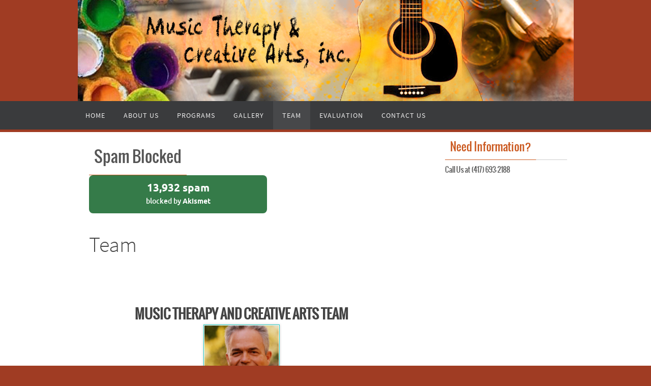

--- FILE ---
content_type: text/html; charset=UTF-8
request_url: https://www.musictherapyandcreativeartsinc.com/staff/
body_size: 14683
content:
<!DOCTYPE html>
<html lang="en-US">
<head>

<meta http-equiv="X-UA-Compatible" content="IE=edge,chrome=1" /><meta name="viewport" content="width=device-width, user-scalable=yes, initial-scale=1.0, minimum-scale=1.0, maximum-scale=3.0">
<meta http-equiv="Content-Type" content="text/html; charset=UTF-8" />
<link rel="profile" href="http://gmpg.org/xfn/11" />
<link rel="pingback" href="https://www.musictherapyandcreativeartsinc.com/xmlrpc.php" />
<meta name='robots' content='index, follow, max-image-preview:large, max-snippet:-1, max-video-preview:-1' />

	<!-- This site is optimized with the Yoast SEO plugin v26.7 - https://yoast.com/wordpress/plugins/seo/ -->
	<title>Team &#8211;</title>
	<meta name="description" content="Music Therapy and Creative Arts, Inc., president and CEO and contractors." />
	<link rel="canonical" href="https://www.musictherapyandcreativeartsinc.com/staff/" />
	<meta property="og:locale" content="en_US" />
	<meta property="og:type" content="article" />
	<meta property="og:title" content="Team &#8211;" />
	<meta property="og:description" content="Music Therapy and Creative Arts, Inc., president and CEO and contractors." />
	<meta property="og:url" content="https://www.musictherapyandcreativeartsinc.com/staff/" />
	<meta property="article:modified_time" content="2023-11-20T16:48:22+00:00" />
	<meta property="og:image" content="https://www.musictherapyandcreativeartsinc.com/wp-content/uploads/2014/10/Michael-Cassity-150x150.jpg" />
	<meta name="twitter:card" content="summary_large_image" />
	<meta name="twitter:label1" content="Est. reading time" />
	<meta name="twitter:data1" content="8 minutes" />
	<script type="application/ld+json" class="yoast-schema-graph">{"@context":"https://schema.org","@graph":[{"@type":"WebPage","@id":"https://www.musictherapyandcreativeartsinc.com/staff/","url":"https://www.musictherapyandcreativeartsinc.com/staff/","name":"Team &#8211;","isPartOf":{"@id":"https://www.musictherapyandcreativeartsinc.com/#website"},"primaryImageOfPage":{"@id":"https://www.musictherapyandcreativeartsinc.com/staff/#primaryimage"},"image":{"@id":"https://www.musictherapyandcreativeartsinc.com/staff/#primaryimage"},"thumbnailUrl":"https://www.musictherapyandcreativeartsinc.com/wp-content/uploads/2014/10/Michael-Cassity-150x150.jpg","datePublished":"2014-10-16T16:10:21+00:00","dateModified":"2023-11-20T16:48:22+00:00","description":"Music Therapy and Creative Arts, Inc., president and CEO and contractors.","breadcrumb":{"@id":"https://www.musictherapyandcreativeartsinc.com/staff/#breadcrumb"},"inLanguage":"en-US","potentialAction":[{"@type":"ReadAction","target":["https://www.musictherapyandcreativeartsinc.com/staff/"]}]},{"@type":"ImageObject","inLanguage":"en-US","@id":"https://www.musictherapyandcreativeartsinc.com/staff/#primaryimage","url":"https://www.musictherapyandcreativeartsinc.com/wp-content/uploads/2014/10/Michael-Cassity.jpg","contentUrl":"https://www.musictherapyandcreativeartsinc.com/wp-content/uploads/2014/10/Michael-Cassity.jpg","width":227,"height":328},{"@type":"BreadcrumbList","@id":"https://www.musictherapyandcreativeartsinc.com/staff/#breadcrumb","itemListElement":[{"@type":"ListItem","position":1,"name":"Home","item":"https://www.musictherapyandcreativeartsinc.com/"},{"@type":"ListItem","position":2,"name":"Team"}]},{"@type":"WebSite","@id":"https://www.musictherapyandcreativeartsinc.com/#website","url":"https://www.musictherapyandcreativeartsinc.com/","name":"Music Therapy and Creative Arts Inc","description":"","publisher":{"@id":"https://www.musictherapyandcreativeartsinc.com/#organization"},"potentialAction":[{"@type":"SearchAction","target":{"@type":"EntryPoint","urlTemplate":"https://www.musictherapyandcreativeartsinc.com/?s={search_term_string}"},"query-input":{"@type":"PropertyValueSpecification","valueRequired":true,"valueName":"search_term_string"}}],"inLanguage":"en-US"},{"@type":"Organization","@id":"https://www.musictherapyandcreativeartsinc.com/#organization","name":"Music Therapy and Creative Arts Inc","url":"https://www.musictherapyandcreativeartsinc.com/","logo":{"@type":"ImageObject","inLanguage":"en-US","@id":"https://www.musictherapyandcreativeartsinc.com/#/schema/logo/image/","url":"https://www.musictherapyandcreativeartsinc.com/wp-content/uploads/2014/10/Music-and-Art-Therapy-in-Addiction-Treatment1-e1567884427634.jpg","contentUrl":"https://www.musictherapyandcreativeartsinc.com/wp-content/uploads/2014/10/Music-and-Art-Therapy-in-Addiction-Treatment1-e1567884427634.jpg","width":1000,"height":244,"caption":"Music Therapy and Creative Arts Inc"},"image":{"@id":"https://www.musictherapyandcreativeartsinc.com/#/schema/logo/image/"}}]}</script>
	<!-- / Yoast SEO plugin. -->


<link rel='dns-prefetch' href='//www.musictherapyandcreativeartsinc.com' />
<link rel='dns-prefetch' href='//stats.wp.com' />
<link rel='dns-prefetch' href='//v0.wordpress.com' />
<link rel="alternate" type="application/rss+xml" title=" &raquo; Feed" href="https://www.musictherapyandcreativeartsinc.com/feed/" />
<link rel="alternate" type="application/rss+xml" title=" &raquo; Comments Feed" href="https://www.musictherapyandcreativeartsinc.com/comments/feed/" />
<link rel="alternate" title="oEmbed (JSON)" type="application/json+oembed" href="https://www.musictherapyandcreativeartsinc.com/wp-json/oembed/1.0/embed?url=https%3A%2F%2Fwww.musictherapyandcreativeartsinc.com%2Fstaff%2F" />
<link rel="alternate" title="oEmbed (XML)" type="text/xml+oembed" href="https://www.musictherapyandcreativeartsinc.com/wp-json/oembed/1.0/embed?url=https%3A%2F%2Fwww.musictherapyandcreativeartsinc.com%2Fstaff%2F&#038;format=xml" />
<style id='wp-img-auto-sizes-contain-inline-css' type='text/css'>
img:is([sizes=auto i],[sizes^="auto," i]){contain-intrinsic-size:3000px 1500px}
/*# sourceURL=wp-img-auto-sizes-contain-inline-css */
</style>
<style id='wp-emoji-styles-inline-css' type='text/css'>

	img.wp-smiley, img.emoji {
		display: inline !important;
		border: none !important;
		box-shadow: none !important;
		height: 1em !important;
		width: 1em !important;
		margin: 0 0.07em !important;
		vertical-align: -0.1em !important;
		background: none !important;
		padding: 0 !important;
	}
/*# sourceURL=wp-emoji-styles-inline-css */
</style>
<style id='wp-block-library-inline-css' type='text/css'>
:root{--wp-block-synced-color:#7a00df;--wp-block-synced-color--rgb:122,0,223;--wp-bound-block-color:var(--wp-block-synced-color);--wp-editor-canvas-background:#ddd;--wp-admin-theme-color:#007cba;--wp-admin-theme-color--rgb:0,124,186;--wp-admin-theme-color-darker-10:#006ba1;--wp-admin-theme-color-darker-10--rgb:0,107,160.5;--wp-admin-theme-color-darker-20:#005a87;--wp-admin-theme-color-darker-20--rgb:0,90,135;--wp-admin-border-width-focus:2px}@media (min-resolution:192dpi){:root{--wp-admin-border-width-focus:1.5px}}.wp-element-button{cursor:pointer}:root .has-very-light-gray-background-color{background-color:#eee}:root .has-very-dark-gray-background-color{background-color:#313131}:root .has-very-light-gray-color{color:#eee}:root .has-very-dark-gray-color{color:#313131}:root .has-vivid-green-cyan-to-vivid-cyan-blue-gradient-background{background:linear-gradient(135deg,#00d084,#0693e3)}:root .has-purple-crush-gradient-background{background:linear-gradient(135deg,#34e2e4,#4721fb 50%,#ab1dfe)}:root .has-hazy-dawn-gradient-background{background:linear-gradient(135deg,#faaca8,#dad0ec)}:root .has-subdued-olive-gradient-background{background:linear-gradient(135deg,#fafae1,#67a671)}:root .has-atomic-cream-gradient-background{background:linear-gradient(135deg,#fdd79a,#004a59)}:root .has-nightshade-gradient-background{background:linear-gradient(135deg,#330968,#31cdcf)}:root .has-midnight-gradient-background{background:linear-gradient(135deg,#020381,#2874fc)}:root{--wp--preset--font-size--normal:16px;--wp--preset--font-size--huge:42px}.has-regular-font-size{font-size:1em}.has-larger-font-size{font-size:2.625em}.has-normal-font-size{font-size:var(--wp--preset--font-size--normal)}.has-huge-font-size{font-size:var(--wp--preset--font-size--huge)}.has-text-align-center{text-align:center}.has-text-align-left{text-align:left}.has-text-align-right{text-align:right}.has-fit-text{white-space:nowrap!important}#end-resizable-editor-section{display:none}.aligncenter{clear:both}.items-justified-left{justify-content:flex-start}.items-justified-center{justify-content:center}.items-justified-right{justify-content:flex-end}.items-justified-space-between{justify-content:space-between}.screen-reader-text{border:0;clip-path:inset(50%);height:1px;margin:-1px;overflow:hidden;padding:0;position:absolute;width:1px;word-wrap:normal!important}.screen-reader-text:focus{background-color:#ddd;clip-path:none;color:#444;display:block;font-size:1em;height:auto;left:5px;line-height:normal;padding:15px 23px 14px;text-decoration:none;top:5px;width:auto;z-index:100000}html :where(.has-border-color){border-style:solid}html :where([style*=border-top-color]){border-top-style:solid}html :where([style*=border-right-color]){border-right-style:solid}html :where([style*=border-bottom-color]){border-bottom-style:solid}html :where([style*=border-left-color]){border-left-style:solid}html :where([style*=border-width]){border-style:solid}html :where([style*=border-top-width]){border-top-style:solid}html :where([style*=border-right-width]){border-right-style:solid}html :where([style*=border-bottom-width]){border-bottom-style:solid}html :where([style*=border-left-width]){border-left-style:solid}html :where(img[class*=wp-image-]){height:auto;max-width:100%}:where(figure){margin:0 0 1em}html :where(.is-position-sticky){--wp-admin--admin-bar--position-offset:var(--wp-admin--admin-bar--height,0px)}@media screen and (max-width:600px){html :where(.is-position-sticky){--wp-admin--admin-bar--position-offset:0px}}

/*# sourceURL=wp-block-library-inline-css */
</style><style id='global-styles-inline-css' type='text/css'>
:root{--wp--preset--aspect-ratio--square: 1;--wp--preset--aspect-ratio--4-3: 4/3;--wp--preset--aspect-ratio--3-4: 3/4;--wp--preset--aspect-ratio--3-2: 3/2;--wp--preset--aspect-ratio--2-3: 2/3;--wp--preset--aspect-ratio--16-9: 16/9;--wp--preset--aspect-ratio--9-16: 9/16;--wp--preset--color--black: #000000;--wp--preset--color--cyan-bluish-gray: #abb8c3;--wp--preset--color--white: #ffffff;--wp--preset--color--pale-pink: #f78da7;--wp--preset--color--vivid-red: #cf2e2e;--wp--preset--color--luminous-vivid-orange: #ff6900;--wp--preset--color--luminous-vivid-amber: #fcb900;--wp--preset--color--light-green-cyan: #7bdcb5;--wp--preset--color--vivid-green-cyan: #00d084;--wp--preset--color--pale-cyan-blue: #8ed1fc;--wp--preset--color--vivid-cyan-blue: #0693e3;--wp--preset--color--vivid-purple: #9b51e0;--wp--preset--gradient--vivid-cyan-blue-to-vivid-purple: linear-gradient(135deg,rgb(6,147,227) 0%,rgb(155,81,224) 100%);--wp--preset--gradient--light-green-cyan-to-vivid-green-cyan: linear-gradient(135deg,rgb(122,220,180) 0%,rgb(0,208,130) 100%);--wp--preset--gradient--luminous-vivid-amber-to-luminous-vivid-orange: linear-gradient(135deg,rgb(252,185,0) 0%,rgb(255,105,0) 100%);--wp--preset--gradient--luminous-vivid-orange-to-vivid-red: linear-gradient(135deg,rgb(255,105,0) 0%,rgb(207,46,46) 100%);--wp--preset--gradient--very-light-gray-to-cyan-bluish-gray: linear-gradient(135deg,rgb(238,238,238) 0%,rgb(169,184,195) 100%);--wp--preset--gradient--cool-to-warm-spectrum: linear-gradient(135deg,rgb(74,234,220) 0%,rgb(151,120,209) 20%,rgb(207,42,186) 40%,rgb(238,44,130) 60%,rgb(251,105,98) 80%,rgb(254,248,76) 100%);--wp--preset--gradient--blush-light-purple: linear-gradient(135deg,rgb(255,206,236) 0%,rgb(152,150,240) 100%);--wp--preset--gradient--blush-bordeaux: linear-gradient(135deg,rgb(254,205,165) 0%,rgb(254,45,45) 50%,rgb(107,0,62) 100%);--wp--preset--gradient--luminous-dusk: linear-gradient(135deg,rgb(255,203,112) 0%,rgb(199,81,192) 50%,rgb(65,88,208) 100%);--wp--preset--gradient--pale-ocean: linear-gradient(135deg,rgb(255,245,203) 0%,rgb(182,227,212) 50%,rgb(51,167,181) 100%);--wp--preset--gradient--electric-grass: linear-gradient(135deg,rgb(202,248,128) 0%,rgb(113,206,126) 100%);--wp--preset--gradient--midnight: linear-gradient(135deg,rgb(2,3,129) 0%,rgb(40,116,252) 100%);--wp--preset--font-size--small: 13px;--wp--preset--font-size--medium: 20px;--wp--preset--font-size--large: 36px;--wp--preset--font-size--x-large: 42px;--wp--preset--spacing--20: 0.44rem;--wp--preset--spacing--30: 0.67rem;--wp--preset--spacing--40: 1rem;--wp--preset--spacing--50: 1.5rem;--wp--preset--spacing--60: 2.25rem;--wp--preset--spacing--70: 3.38rem;--wp--preset--spacing--80: 5.06rem;--wp--preset--shadow--natural: 6px 6px 9px rgba(0, 0, 0, 0.2);--wp--preset--shadow--deep: 12px 12px 50px rgba(0, 0, 0, 0.4);--wp--preset--shadow--sharp: 6px 6px 0px rgba(0, 0, 0, 0.2);--wp--preset--shadow--outlined: 6px 6px 0px -3px rgb(255, 255, 255), 6px 6px rgb(0, 0, 0);--wp--preset--shadow--crisp: 6px 6px 0px rgb(0, 0, 0);}:where(.is-layout-flex){gap: 0.5em;}:where(.is-layout-grid){gap: 0.5em;}body .is-layout-flex{display: flex;}.is-layout-flex{flex-wrap: wrap;align-items: center;}.is-layout-flex > :is(*, div){margin: 0;}body .is-layout-grid{display: grid;}.is-layout-grid > :is(*, div){margin: 0;}:where(.wp-block-columns.is-layout-flex){gap: 2em;}:where(.wp-block-columns.is-layout-grid){gap: 2em;}:where(.wp-block-post-template.is-layout-flex){gap: 1.25em;}:where(.wp-block-post-template.is-layout-grid){gap: 1.25em;}.has-black-color{color: var(--wp--preset--color--black) !important;}.has-cyan-bluish-gray-color{color: var(--wp--preset--color--cyan-bluish-gray) !important;}.has-white-color{color: var(--wp--preset--color--white) !important;}.has-pale-pink-color{color: var(--wp--preset--color--pale-pink) !important;}.has-vivid-red-color{color: var(--wp--preset--color--vivid-red) !important;}.has-luminous-vivid-orange-color{color: var(--wp--preset--color--luminous-vivid-orange) !important;}.has-luminous-vivid-amber-color{color: var(--wp--preset--color--luminous-vivid-amber) !important;}.has-light-green-cyan-color{color: var(--wp--preset--color--light-green-cyan) !important;}.has-vivid-green-cyan-color{color: var(--wp--preset--color--vivid-green-cyan) !important;}.has-pale-cyan-blue-color{color: var(--wp--preset--color--pale-cyan-blue) !important;}.has-vivid-cyan-blue-color{color: var(--wp--preset--color--vivid-cyan-blue) !important;}.has-vivid-purple-color{color: var(--wp--preset--color--vivid-purple) !important;}.has-black-background-color{background-color: var(--wp--preset--color--black) !important;}.has-cyan-bluish-gray-background-color{background-color: var(--wp--preset--color--cyan-bluish-gray) !important;}.has-white-background-color{background-color: var(--wp--preset--color--white) !important;}.has-pale-pink-background-color{background-color: var(--wp--preset--color--pale-pink) !important;}.has-vivid-red-background-color{background-color: var(--wp--preset--color--vivid-red) !important;}.has-luminous-vivid-orange-background-color{background-color: var(--wp--preset--color--luminous-vivid-orange) !important;}.has-luminous-vivid-amber-background-color{background-color: var(--wp--preset--color--luminous-vivid-amber) !important;}.has-light-green-cyan-background-color{background-color: var(--wp--preset--color--light-green-cyan) !important;}.has-vivid-green-cyan-background-color{background-color: var(--wp--preset--color--vivid-green-cyan) !important;}.has-pale-cyan-blue-background-color{background-color: var(--wp--preset--color--pale-cyan-blue) !important;}.has-vivid-cyan-blue-background-color{background-color: var(--wp--preset--color--vivid-cyan-blue) !important;}.has-vivid-purple-background-color{background-color: var(--wp--preset--color--vivid-purple) !important;}.has-black-border-color{border-color: var(--wp--preset--color--black) !important;}.has-cyan-bluish-gray-border-color{border-color: var(--wp--preset--color--cyan-bluish-gray) !important;}.has-white-border-color{border-color: var(--wp--preset--color--white) !important;}.has-pale-pink-border-color{border-color: var(--wp--preset--color--pale-pink) !important;}.has-vivid-red-border-color{border-color: var(--wp--preset--color--vivid-red) !important;}.has-luminous-vivid-orange-border-color{border-color: var(--wp--preset--color--luminous-vivid-orange) !important;}.has-luminous-vivid-amber-border-color{border-color: var(--wp--preset--color--luminous-vivid-amber) !important;}.has-light-green-cyan-border-color{border-color: var(--wp--preset--color--light-green-cyan) !important;}.has-vivid-green-cyan-border-color{border-color: var(--wp--preset--color--vivid-green-cyan) !important;}.has-pale-cyan-blue-border-color{border-color: var(--wp--preset--color--pale-cyan-blue) !important;}.has-vivid-cyan-blue-border-color{border-color: var(--wp--preset--color--vivid-cyan-blue) !important;}.has-vivid-purple-border-color{border-color: var(--wp--preset--color--vivid-purple) !important;}.has-vivid-cyan-blue-to-vivid-purple-gradient-background{background: var(--wp--preset--gradient--vivid-cyan-blue-to-vivid-purple) !important;}.has-light-green-cyan-to-vivid-green-cyan-gradient-background{background: var(--wp--preset--gradient--light-green-cyan-to-vivid-green-cyan) !important;}.has-luminous-vivid-amber-to-luminous-vivid-orange-gradient-background{background: var(--wp--preset--gradient--luminous-vivid-amber-to-luminous-vivid-orange) !important;}.has-luminous-vivid-orange-to-vivid-red-gradient-background{background: var(--wp--preset--gradient--luminous-vivid-orange-to-vivid-red) !important;}.has-very-light-gray-to-cyan-bluish-gray-gradient-background{background: var(--wp--preset--gradient--very-light-gray-to-cyan-bluish-gray) !important;}.has-cool-to-warm-spectrum-gradient-background{background: var(--wp--preset--gradient--cool-to-warm-spectrum) !important;}.has-blush-light-purple-gradient-background{background: var(--wp--preset--gradient--blush-light-purple) !important;}.has-blush-bordeaux-gradient-background{background: var(--wp--preset--gradient--blush-bordeaux) !important;}.has-luminous-dusk-gradient-background{background: var(--wp--preset--gradient--luminous-dusk) !important;}.has-pale-ocean-gradient-background{background: var(--wp--preset--gradient--pale-ocean) !important;}.has-electric-grass-gradient-background{background: var(--wp--preset--gradient--electric-grass) !important;}.has-midnight-gradient-background{background: var(--wp--preset--gradient--midnight) !important;}.has-small-font-size{font-size: var(--wp--preset--font-size--small) !important;}.has-medium-font-size{font-size: var(--wp--preset--font-size--medium) !important;}.has-large-font-size{font-size: var(--wp--preset--font-size--large) !important;}.has-x-large-font-size{font-size: var(--wp--preset--font-size--x-large) !important;}
/*# sourceURL=global-styles-inline-css */
</style>

<style id='classic-theme-styles-inline-css' type='text/css'>
/*! This file is auto-generated */
.wp-block-button__link{color:#fff;background-color:#32373c;border-radius:9999px;box-shadow:none;text-decoration:none;padding:calc(.667em + 2px) calc(1.333em + 2px);font-size:1.125em}.wp-block-file__button{background:#32373c;color:#fff;text-decoration:none}
/*# sourceURL=/wp-includes/css/classic-themes.min.css */
</style>
<link rel='stylesheet' id='nirvana-fonts-css' href='https://www.musictherapyandcreativeartsinc.com/wp-content/themes/nirvana/fonts/fontfaces.css?ver=1.6.4' type='text/css' media='all' />
<link rel='stylesheet' id='nirvana-style-css' href='https://www.musictherapyandcreativeartsinc.com/wp-content/themes/nirvana/style.css?ver=1.6.4' type='text/css' media='all' />
<style id='nirvana-style-inline-css' type='text/css'>
 #header-container { width: 960px; } #header-container, #access >.menu, #forbottom, #colophon, #footer-widget-area, #topbar-inner, .ppbox, #pp-afterslider #container, #breadcrumbs-box { max-width: 960px; } #container.one-column { } #container.two-columns-right #secondary { width: 250px; float:right; } #container.two-columns-right #content { width: 570px; float: left; } /* fallback */ #container.two-columns-right #content { width: calc(100% - 330px); float: left; } #container.two-columns-left #primary { width: 250px; float: left; } #container.two-columns-left #content { width: 570px; float: right; } /* fallback */ #container.two-columns-left #content { width: -moz-calc(100% - 330px); float: right; width: -webkit-calc(100% - 330px ); width: calc(100% - 330px); } #container.three-columns-right .sidey { width: 125px; float: left; } #container.three-columns-right #primary { margin-left: 80px; margin-right: 80px; } #container.three-columns-right #content { width: 490px; float: left; } /* fallback */ #container.three-columns-right #content { width: -moz-calc(100% - 410px); float: left; width: -webkit-calc(100% - 410px); width: calc(100% - 410px); } #container.three-columns-left .sidey { width: 125px; float: left; } #container.three-columns-left #secondary{ margin-left: 80px; margin-right: 80px; } #container.three-columns-left #content { width: 490px; float: right;} /* fallback */ #container.three-columns-left #content { width: -moz-calc(100% - 410px); float: right; width: -webkit-calc(100% - 410px); width: calc(100% - 410px); } #container.three-columns-sided .sidey { width: 125px; float: left; } #container.three-columns-sided #secondary{ float:right; } #container.three-columns-sided #content { width: 490px; float: right; /* fallback */ width: -moz-calc(100% - 410px); float: right; width: -webkit-calc(100% - 410px); float: right; width: calc(100% - 410px); float: right; margin: 0 205px 0 -900px; } body { font-family: "Source Sans Pro"; } #content h1.entry-title a, #content h2.entry-title a, #content h1.entry-title, #content h2.entry-title { font-family: inherit; } .widget-title, .widget-title a { line-height: normal; font-family: inherit; } .widget-container, .widget-container a { font-family: Oswald; } .entry-content h1, .entry-content h2, .entry-content h3, .entry-content h4, .entry-content h5, .entry-content h6, .nivo-caption h2, #front-text1 h1, #front-text2 h1, h3.column-header-image, #comments #reply-title { font-family: Oswald; } #site-title span a { font-family: inherit; } #access ul li a, #access ul li a span { font-family: inherit; } /* general */ body { color: #555555; background-color: #FFFFFF } a { color: #1EC8BB; } a:hover, .entry-meta span a:hover, .comments-link a:hover, body.coldisplay2 #front-columns a:active { color: #CB5920; } a:active { background-color: #CB5920; color: #FFFFFF; } .entry-meta a:hover, .widget-container a:hover, .footer2 a:hover { border-bottom-color: #CCCCCC; } .sticky h2.entry-title a { background-color: #1EC8BB; color: #FFFFFF; } #header { ; } #site-title span a { color: #1EC8BB; } #site-description { color: #666666; } .socials a:hover .socials-hover { background-color: #1EC8BB; } .socials .socials-hover { background-color: #ADBF2D; } /* Main menu top level */ #access a, #nav-toggle span { color: #EEEEEE; } #access, #nav-toggle, #access ul li { background-color: #3A3B3D; } #access > .menu > ul > li > a > span { } #access ul li:hover { background-color: #1EC8BB; color: #FFFFFF; } #access ul > li.current_page_item , #access ul > li.current-menu-item, #access ul > li.current_page_ancestor , #access ul > li.current-menu-ancestor { background-color: #47484a; } /* Main menu Submenus */ #access ul ul li, #access ul ul { background-color: #1EC8BB; } #access ul ul li a { color: #FFFFFF; } #access ul ul li:hover { background-color: #2cd6c9; } #breadcrumbs { background-color: #f5f5f5; } #access ul ul li.current_page_item, #access ul ul li.current-menu-item, #access ul ul li.current_page_ancestor, #access ul ul li.current-menu-ancestor { background-color: #2cd6c9; } /* top menu */ #topbar { background-color: #FFFFFF; border-bottom-color: #ebebeb; } .menu-header-search .searchform { background: #F7F7F7; } .topmenu ul li a, .search-icon:before { color: #999999; } .topmenu ul li a:hover { background-color: #efefef; } .search-icon:hover:before { color: #1EC8BB; } /* main */ #main { background-color: #FFFFFF; } #author-info, .page-title, #entry-author-info { border-color: #CCCCCC; } .page-title-text { border-color: #CB5920; } .page-title span { border-color: #1EC8BB; } #entry-author-info #author-avatar, #author-info #author-avatar { border-color: #EEEEEE; } .avatar-container:before { background-color: #CB5920; } .sidey .widget-container { color: #555555; ; } .sidey .widget-title { color: #CB5920; ; border-color: #CCCCCC; } .sidey .widget-container a { ; } .sidey .widget-container a:hover { ; } .widget-title span { border-color: #CB5920; } .entry-content h1, .entry-content h2, .entry-content h3, .entry-content h4, .entry-content h5, .entry-content h6 { color: #444444; } .entry-title, .entry-title a{ color: #444444; } .entry-title a:hover { color: #000000; } #content span.entry-format { color: #CCCCCC; } /* footer */ #footer { color: #AAAAAA; background-color: #F5F5F5; } #footer2 { color: #AAAAAA; background-color: #3A3B3D; } #sfooter-full { background-color: #353638; } .footermenu ul li { border-color: #494a4c; } .footermenu ul li:hover { border-color: #5d5e60; } #colophon a { ; } #colophon a:hover { ; } #footer2 a, .footermenu ul li:after { ; } #footer2 a:hover { ; } #footer .widget-container { color: #555555; ; } #footer .widget-title { color: #CB5920; ; border-color:#CCCCCC; } /* buttons */ a.continue-reading-link { color: #1EC8BB; border-color: #1EC8BB; } a.continue-reading-link:hover { background-color: #1EC8BB; color: #FFFFFF; } #cryout_ajax_more_trigger { border: 1px solid #CCCCCC; } #cryout_ajax_more_trigger:hover { background-color: #F7F7F7; } a.continue-reading-link i.crycon-right-dir { color: #1EC8BB } a.continue-reading-link:hover i.crycon-right-dir { color: #FFFFFF } .page-link a, .page-link > span > em { border-color: #CCCCCC } .columnmore a { background: #CB5920; color:#F7F7F7 } .columnmore a:hover { background: #1EC8BB; } .file, .button, input[type="submit"], input[type="reset"], #respond .form-submit input#submit { background-color: #FFFFFF; border-color: #CCCCCC; } .button:hover, #respond .form-submit input#submit:hover { background-color: #F7F7F7; } .entry-content tr th, .entry-content thead th { color: #444444; } .entry-content tr th { background-color: #1EC8BB; color:#FFFFFF; } .entry-content tr.even { background-color: #F7F7F7; } hr { border-color: #EEEEEE; } input[type="text"], input[type="password"], input[type="email"], input[type="color"], input[type="date"], input[type="datetime"], input[type="datetime-local"], input[type="month"], input[type="number"], input[type="range"], input[type="search"], input[type="tel"], input[type="time"], input[type="url"], input[type="week"], textarea, select { border-color: #CCCCCC #EEEEEE #EEEEEE #CCCCCC; color: #555555; } input[type="submit"], input[type="reset"] { color: #555555; } input[type="text"]:hover, input[type="password"]:hover, input[type="email"]:hover, input[type="color"]:hover, input[type="date"]:hover, input[type="datetime"]:hover, input[type="datetime-local"]:hover, input[type="month"]:hover, input[type="number"]:hover, input[type="range"]:hover, input[type="search"]:hover, input[type="tel"]:hover, input[type="time"]:hover, input[type="url"]:hover, input[type="week"]:hover, textarea:hover { background-color: rgba(247,247,247,0.4); } .entry-content pre { background-color: #F7F7F7; border-color: rgba(30,200,187,0.1); } abbr, acronym { border-color: #555555; } .comment-meta a { color: #999999; } #respond .form-allowed-tags { color: #999999; } .comment .reply a { border-color: #EEEEEE; } .comment .reply a:hover { color: #1EC8BB; } .entry-meta { border-color: #EEEEEE; } .entry-meta .crycon-metas:before { color: #CB5920; } .entry-meta span a, .comments-link a { ; } .entry-meta span a:hover, .comments-link a:hover { ; } .entry-meta span, .entry-utility span, .footer-tags { color: #c1c1c1; } .nav-next a, .nav-previous a{ background-color:#f8f8f8; } .nav-next a:hover, .nav-previous a:hover { background-color: #1EC8BB; color:#FFFFFF; } .pagination { border-color: #ededed; } .pagination a:hover { background-color: #CB5920; color: #FFFFFF; } h3#comments-title { border-color: #CCCCCC; } h3#comments-title span { background-color: #1EC8BB; color: #FFFFFF; } .comment-details { border-color: #EEEEEE; } .searchform input[type="text"] { color: #999999; } .searchform:after { background-color: #1EC8BB; } .searchform:hover:after { background-color: #CB5920; } .searchsubmit[type="submit"]{ color: #F7F7F7; } li.menu-main-search .searchform .s { background-color: #FFFFFF; } li.menu-main-search .searchsubmit[type="submit"] { color: #999999; } .caption-accented .wp-caption { background-color:rgba(30,200,187,0.8); color:#FFFFFF; } .nirvana-image-one .entry-content img[class*='align'], .nirvana-image-one .entry-summary img[class*='align'], .nirvana-image-two .entry-content img[class*='align'], .nirvana-image-two .entry-summary img[class*='align'] .nirvana-image-one .entry-content [class*='wp-block'][class*='align'] img, .nirvana-image-one .entry-summary [class*='wp-block'][class*='align'] img, .nirvana-image-two .entry-content [class*='wp-block'][class*='align'] img, .nirvana-image-two .entry-summary [class*='wp-block'][class*='align'] img { border-color: #1EC8BB; } html { font-size: 18px; line-height: 1.5; } .entry-content, .entry-summary, .ppbox { text-align:inherit ; } .entry-content, .entry-summary, .widget-container, .ppbox, .navigation { } #content h1.entry-title, #content h2.entry-title, .woocommerce-page h1.page-title { font-size: 42px; } .widget-title, .widget-title a { font-size: 22px; } .widget-container, .widget-container a { font-size: 14px; } #content h1, #pp-afterslider h1 { font-size: 42px; } #content h2, #pp-afterslider h2 { font-size: 36px; } #content h3, #pp-afterslider h3 { font-size: 31px; } #content h4, #pp-afterslider h4 { font-size: 26px; } #content h5, #pp-afterslider h5 { font-size: 21px; } #content h6, #pp-afterslider h6 { font-size: 16px; } #site-title span a { font-size: 46px; } #access ul li a { font-size: 14px; } #access ul ul ul a { font-size: 13px; } #respond .form-allowed-tags { display: none; } .nocomments, .nocomments2 { display: none; } article footer.entry-meta { display: none; } article .entry-header .entry-meta { display: none; } .entry-content p, .entry-content ul, .entry-content ol, .entry-content dd, .entry-content pre, .entry-content hr, .commentlist p, .entry-summary p { margin-bottom: 1.0em; } #header-container > div { margin: 0px 0 0 0px; } #toTop:hover .crycon-back2top:before { color: #CB5920; } #main { margin-top: 5px; } #forbottom { padding-left: 0px; padding-right: 0px; } #header-widget-area { width: 33%; } #branding { height:300px; } @media (max-width: 1920px) { #branding, #bg_image { display: block; height: auto; max-width: 100%; min-height: inherit !important; } } 
/* Nirvana Custom CSS */
/*# sourceURL=nirvana-style-inline-css */
</style>
<link rel='stylesheet' id='nirvana-mobile-css' href='https://www.musictherapyandcreativeartsinc.com/wp-content/themes/nirvana/styles/style-mobile.css?ver=1.6.4' type='text/css' media='all' />
<script type="text/javascript" src="https://www.musictherapyandcreativeartsinc.com/wp-includes/js/jquery/jquery.min.js?ver=3.7.1" id="jquery-core-js"></script>
<script type="text/javascript" src="https://www.musictherapyandcreativeartsinc.com/wp-includes/js/jquery/jquery-migrate.min.js?ver=3.4.1" id="jquery-migrate-js"></script>
<link rel="https://api.w.org/" href="https://www.musictherapyandcreativeartsinc.com/wp-json/" /><link rel="alternate" title="JSON" type="application/json" href="https://www.musictherapyandcreativeartsinc.com/wp-json/wp/v2/pages/64" /><link rel="EditURI" type="application/rsd+xml" title="RSD" href="https://www.musictherapyandcreativeartsinc.com/xmlrpc.php?rsd" />
<meta name="generator" content="WordPress 6.9" />
<link rel='shortlink' href='https://wp.me/P63NzF-12' />
	<style>img#wpstats{display:none}</style>
		<style type="text/css" id="custom-background-css">
body.custom-background { background-color: #a03c23; }
</style>
	<!--[if lt IE 9]>
<script>
document.createElement('header');
document.createElement('nav');
document.createElement('section');
document.createElement('article');
document.createElement('aside');
document.createElement('footer');
</script>
<![endif]-->
<link rel='stylesheet' id='dashicons-css' href='https://www.musictherapyandcreativeartsinc.com/wp-includes/css/dashicons.min.css?ver=6.9' type='text/css' media='all' />
<link rel='stylesheet' id='gllr_stylesheet-css' href='https://www.musictherapyandcreativeartsinc.com/wp-content/plugins/gallery-plugin/css/frontend_style.css?ver=4.7.6' type='text/css' media='all' />
<link rel='stylesheet' id='gllr_fancybox_stylesheet-css' href='https://www.musictherapyandcreativeartsinc.com/wp-content/plugins/gallery-plugin/fancybox/jquery.fancybox.min.css?ver=4.7.6' type='text/css' media='all' />
</head>
<body class="wp-singular page-template-default page page-id-64 custom-background wp-theme-nirvana gllr_nirvana nirvana-image-one caption-simple nirvana-comment-placeholders nirvana-menu-left nirvana-topbarhide">

		<a class="skip-link screen-reader-text" href="#main" title="Skip to content"> Skip to content </a>
	
<div id="wrapper" class="hfeed">
<div id="topbar" ><div id="topbar-inner">  </div></div>

<div id="header-full">
	<header id="header">
		<div id="masthead">
					<div id="branding" role="banner" >
				<img id="bg_image" alt="" title="" src="https://www.musictherapyandcreativeartsinc.com/wp-content/uploads/2014/10/cropped-Music-and-Art-Therapy-in-Addiction-Treatment13.jpg"  /><div id="header-container"><div class="site-identity"><div id="site-title"><span> <a href="https://www.musictherapyandcreativeartsinc.com/" title="" rel="home"></a> </span></div><div id="site-description" ></div></div></div>								<div style="clear:both;"></div>
			</div><!-- #branding -->
			<button id="nav-toggle"><span>&nbsp;</span></button>
			<nav id="access" class="jssafe" role="navigation">
					<div class="skip-link screen-reader-text"><a href="#content" title="Skip to content">Skip to content</a></div>
	<div class="menu"><ul id="prime_nav" class="menu"><li id="menu-item-49" class="menu-item menu-item-type-post_type menu-item-object-page menu-item-home menu-item-49"><a href="https://www.musictherapyandcreativeartsinc.com/"><span>Home</span></a></li>
<li id="menu-item-50" class="menu-item menu-item-type-post_type menu-item-object-page menu-item-50"><a href="https://www.musictherapyandcreativeartsinc.com/about-us/"><span>About Us</span></a></li>
<li id="menu-item-51" class="menu-item menu-item-type-post_type menu-item-object-page menu-item-51"><a href="https://www.musictherapyandcreativeartsinc.com/programs/"><span>Programs</span></a></li>
<li id="menu-item-52" class="menu-item menu-item-type-post_type menu-item-object-page menu-item-52"><a href="https://www.musictherapyandcreativeartsinc.com/gallery/"><span>Gallery</span></a></li>
<li id="menu-item-68" class="menu-item menu-item-type-post_type menu-item-object-page current-menu-item page_item page-item-64 current_page_item menu-item-68"><a href="https://www.musictherapyandcreativeartsinc.com/staff/" aria-current="page" title="Staff"><span>Team</span></a></li>
<li id="menu-item-124" class="menu-item menu-item-type-post_type menu-item-object-page menu-item-124"><a href="https://www.musictherapyandcreativeartsinc.com/testimonials/"><span>Evaluation</span></a></li>
<li id="menu-item-53" class="menu-item menu-item-type-post_type menu-item-object-page menu-item-53"><a href="https://www.musictherapyandcreativeartsinc.com/contact-us/"><span>Contact Us</span></a></li>
</ul></div>			</nav><!-- #access -->


		</div><!-- #masthead -->
	</header><!-- #header -->
</div><!-- #header-full -->

<div style="clear:both;height:0;"> </div>
<div id="main">
		<div id="toTop"><i class="crycon-back2top"></i> </div>	<div  id="forbottom" >
		
		<div style="clear:both;"> </div>
		<section id="container" class="two-columns-right">

			<div id="content" role="main">
						<ul class="yoyo">
				<li id="akismet_widget-2" class="widget-container widget_akismet_widget"><h3 class="widget-title"><span>Spam Blocked</span></h3>
		<style>
			.a-stats {
				--akismet-color-mid-green: #357b49;
				--akismet-color-white: #fff;
				--akismet-color-light-grey: #f6f7f7;

				max-width: 350px;
				width: auto;
			}

			.a-stats * {
				all: unset;
				box-sizing: border-box;
			}

			.a-stats strong {
				font-weight: 600;
			}

			.a-stats a.a-stats__link,
			.a-stats a.a-stats__link:visited,
			.a-stats a.a-stats__link:active {
				background: var(--akismet-color-mid-green);
				border: none;
				box-shadow: none;
				border-radius: 8px;
				color: var(--akismet-color-white);
				cursor: pointer;
				display: block;
				font-family: -apple-system, BlinkMacSystemFont, 'Segoe UI', 'Roboto', 'Oxygen-Sans', 'Ubuntu', 'Cantarell', 'Helvetica Neue', sans-serif;
				font-weight: 500;
				padding: 12px;
				text-align: center;
				text-decoration: none;
				transition: all 0.2s ease;
			}

			/* Extra specificity to deal with TwentyTwentyOne focus style */
			.widget .a-stats a.a-stats__link:focus {
				background: var(--akismet-color-mid-green);
				color: var(--akismet-color-white);
				text-decoration: none;
			}

			.a-stats a.a-stats__link:hover {
				filter: brightness(110%);
				box-shadow: 0 4px 12px rgba(0, 0, 0, 0.06), 0 0 2px rgba(0, 0, 0, 0.16);
			}

			.a-stats .count {
				color: var(--akismet-color-white);
				display: block;
				font-size: 1.5em;
				line-height: 1.4;
				padding: 0 13px;
				white-space: nowrap;
			}
		</style>

		<div class="a-stats">
			<a href="https://akismet.com?utm_source=akismet_plugin&amp;utm_campaign=plugin_static_link&amp;utm_medium=in_plugin&amp;utm_content=widget_stats" class="a-stats__link" target="_blank" rel="noopener" style="background-color: var(--akismet-color-mid-green); color: var(--akismet-color-white);">
				<strong class="count">13,932 spam</strong> blocked by <strong>Akismet</strong>			</a>
		</div>

		</li>			</ul>
	
				
		<div id="post-64" class="post-64 page type-page status-publish hentry">
							<h1 class="entry-title">Team</h1>
			
			<div class="entry-content">
				<h3><strong> </strong></h3>
<h4 style="text-align: center;"><strong>MUSIC THERAPY AND CREATIVE ARTS TEAM<br />
</strong></h4>
<p style="text-align: center;"><img decoding="async" class="aligncenter wp-image-114 size-thumbnail" src="https://www.musictherapyandcreativeartsinc.com/wp-content/uploads/2014/10/Michael-Cassity-150x150.jpg" alt="Michael-Cassity" width="150" height="150" /><strong>Michael Cassity</strong>, PhD, MT-BC</p>
<p style="text-align: center;"><strong><em>Founder, </em><em>President and CEO </em></strong></p>
<p style="text-align: center;"><strong><em>Music Therapy and Creative Arts, Inc.</em></strong></p>
<p style="text-align: center;">(Formerly, Music Therapy Services Inc.)</p>
<p style="text-align: center;">*********************************</p>
<p style="text-align: center;"><strong>MUSIC THERAPY DIVISION:  CONTRACTORS</strong></p>
<p style="text-align: center;"><a href="https://www.musictherapyandcreativeartsinc.com/wp-content/uploads/2019/10/Deannas-picture-JPEG-e1570068241353.jpg"><img decoding="async" class="alignnone wp-image-458 size-thumbnail" src="https://www.musictherapyandcreativeartsinc.com/wp-content/uploads/2019/10/Deannas-picture-JPEG-e1570068425303-150x150.jpg" alt="" width="150" height="150" /></a></p>
<p style="text-align: center;"><strong>Deanna </strong><strong>Cecenas</strong>, <strong>BM, MT-BC</strong></p>
<p style="text-align: center;">*********************************</p>
<p style="text-align: center;"><a href="https://www.musictherapyandcreativeartsinc.com/wp-content/uploads/2019/09/Brosseau-Family-post-0160.jpg"><img decoding="async" class="alignnone size-thumbnail wp-image-429" src="https://www.musictherapyandcreativeartsinc.com/wp-
content/uploads/2019/09/Brosseau-Family-post-0160-150x150.jpg" alt="" width="150" height="150" /></a></p>
<p style="text-align: center;"><strong>Brittany Brosseau</strong>, <strong>BMT, MT-BC</strong></p>
<p style="text-align: center;">*********************************</p>
<p style="text-align: center;"><a href="https://www.musictherapyandcreativeartsinc.com/wp-content/uploads/2014/10/Kaiti-1.jpg"><img loading="lazy" decoding="async" class="alignnone size-thumbnail wp-image-269" src="https://www.musictherapyandcreativeartsinc.com/wp-content/uploads/2014/10/Kaiti-1-150x150.jpg" alt="Kaiti Rutledge" width="150" height="150" /></a></p>
<p style="text-align: center;"><strong>  Kaiti Rutledge</strong>, <strong>BMT, MT-BC</strong></p>
<p style="text-align: center;"><strong>MTCA Music Therapy Internship Coordinator</strong></p>
<p style="text-align: center;"><strong>Dance Program Coordinator</strong></p>
<p style="text-align: center;">*********************************</p>
<p style="text-align: center;"><strong>ART DIVISION:  CONTRACTORS</strong></p>
<p style="text-align: center;"><a href="https://www.musictherapyandcreativeartsinc.com/wp-content/uploads/2014/10/Picture-MB.jpg" rel="attachment wp-att-258"><img loading="lazy" decoding="async" class="alignnone size-thumbnail wp-image-258" src="https://www.musictherapyandcreativeartsinc.com/wp-content/uploads/2014/10/Picture-MB-150x150.jpg" alt="Picture-MB" width="150" height="150" /></a></p>
<p style="text-align: center;"><strong>Michael Bishop</strong>, <strong>BFA (art)</strong></p>
<p style="text-align: center;">*********************************</p>
<p style="text-align: center;"><img loading="lazy" decoding="async" class="" src="https://www.musictherapyandcreativeartsinc.com/wp-content/uploads/2020/11/Jeremy-Kinkeade-scaled.jpg" width="140" height="186" /></p>
<p style="text-align: center;"><strong>Jeremy Kinkeade, BFA (K-12 Art Education)</strong></p>
<p style="text-align: center;">*********************************</p>
<p><img loading="lazy" decoding="async" class="aligncenter" src="https://www.musictherapyandcreativeartsinc.com/wp-content/uploads/2020/10/Jessica-Sundstrom.jpeg" width="149" height="183" /></p>
<p style="text-align: center;"><strong>Jessica Sundstrom, BA (K-12 Art Education)</strong></p>
<p style="text-align: center;">********************************************</p>
<h4></h4>
<h4 style="text-align: center;"><strong>MTCA PROFESSIONAL QUALIFICATIONS</strong></h4>
<p style="text-align: center;"><strong>Michael Cassity, PhD, MT-BC, President and CEO  </strong></p>
<p style="text-align: center;"><strong>Education, Professional Experience, Awards, and Publications</strong></p>
<p><strong>Education:</strong></p>
<p>Doctor of Philosophy (Music Therapy) (The University of Iowa)</p>
<p>Master of Music Therapy (Loyola University New Orleans)</p>
<p>Bachelor of Arts (Psychology) (Southwest Baptist University, Bolivar, Missouri)</p>
<p><strong>Professional Experience and Awards:</strong></p>
<p>As of 2021, 48 years experience in music therapy (university teaching and clinical supervision or practice); music therapy refereed publications span 43 years.</p>
<p>Board Certified Music Therapist, Certification Board For Music Therapists (CBMT), 1986-present.</p>
<p>President and CEO, Founder, Music Therapy and Creative Arts, Inc. (2012-present).  <em><strong>NOTE: </strong></em> MTCA, Inc., provides music therapy to four counties, therapeutic art to three counties, and therapeutic dance to two counties.</p>
<p>Founder, Director, and Professor of Music Therapy, Drury University (2001-2012).  <i><strong>NOTE:</strong> </i>Music therapy enrollment at time of retirement was 45 undergraduate students and eight graduate students.</p>
<p>Founder, Director, and Professor of Music Therapy, Southwestern Oklahoma State University (1981-2001).</p>
<p>Granted honorary title of <em>Professor Emeritus</em>, July 20, 2001, Board of Regents of Oklahoma Colleges.</p>
<p>Service Award, Presented by the Department of Music, Southwestern Oklahoma State University, 2001.</p>
<p>Member of the Editorial Committee, <em>Journal of Music Therapy</em><em> </em>(2002-2008, 2010-2014).</p>
<p>Professional member, American Music Therapy Association/National Association for Music Therapy, 1975-present.</p>
<p>Harmony Award in Research, Presented by the Southwestern Region, American Music Therapy Association (AMTA), 1998.</p>
<p>Pianist and Honorary Member, Weatherford, Oklahoma Rotary Club, 1998-2001.</p>
<p>Assembly of Delegates, American Music Therapy Association, Inc., 1996-2001.</p>
<p>Very Special Arts &#8211; Oklahoma Advisory Board, Oklahoma  State Department of Education, 1986-1990.</p>
<p>President, Southwestern Region, National Association for Music Therapy, Inc. (American Music Therapy Association, Inc.), 1985-1987.</p>
<p>Pianist, New Orleans Country Club, 1978.</p>
<p>Supervisor of Education and Coordinator of ESEA Title IV Grants, Belle Chasse State School, Belle Chasse, Louisiana, 1976-1978.</p>
<p>American Society of Composers, Authors, and Publishers; Investigator; New Orleans, Louisiana, 1974-1978.</p>
<p>135th Army National Guard Band; Springfield, Missouri, 1966-1972.</p>
<p><strong>Publications:</strong></p>
<p>Wheeler, B. L., Cassity, M. D., Lesiuk, T. L., Burns, D. S., Rossetti, A., &amp; Hanser, S. B. (2019).  Music therapy and music medicine studies in oncology:  Part II: The use of the Delphi technique. <em>Music &amp; Medicine, 11 </em>(3), 160-165.</p>
<p>Wheeler, B. L., Lesiuk, T. L., Burns, D. S., Hanser, S. B., Rossetti, A., &amp; Cassity, M. D. (2019).  Music therapy and music medicine studies in oncology:  Part I: A Comparison. <em>Music &amp; Medicine, 11 </em>(3), 145-159.</p>
<p>Cassity, M. D. (2019).  The Psychiatric Music Therapy Questionnaire. In S. L. Jacobsen, E. G. Waldon, &amp; G. Gattino (Eds.), <em>Music therapy assessment </em>(pp. 332-363). Philadelphia: Jessica Kingsley Publishers.  <i><strong>NOTE:</strong> <strong>First music therapy assessment tool to demonstrate construct validity with major personality inventories.</strong></i></p>
<p>Cassity, M. D. (2016). The Delphi technique. In B. L. Wheeler &amp; K. Murphy (Eds.), <em>Music therapy research </em>(3<sup>rd</sup> Ed.) (pp. 350-357). Dallas, TX: Barcelona Publishers.</p>
<p>Cassity, M. D. (2013). Contributor<em>. </em>In K. Kirkland (Ed.), <em>International dictionary of music therapy </em>(p. xi). New York: Taylor and Francis Group.</p>
<p>Cassity, M. D. (2007). Psychiatric music therapy in 2016: A Delphi poll of the future. <em>Music Therapy Perspectives, 25 </em>(1), 86-93.  <i><strong>NOTE:</strong> <strong>First </strong></i><strong><i>published </i><i>Delphi study in music therapy and music education.</i></strong></p>
<p>Cassity, M. D., &amp; Cassity, J. E. (2006). <em>Multimodal psychiatric music therapy for adults, adolescents, and children: A clinical manual </em>(3rd Ed.). Philadelphia: Jessica Kingsley Publications.</p>
<p>Cassity, M. D. (1995). Clinical applications of music therapy in cases of domestic violence. <em>Directions in Mental Health Counseling, 5, </em>11, 1-13.</p>
<p>Cassity, M. D. (1994). The influence of a music therapy activity upon peer acceptance, group cohesiveness, and interpersonal relationships of adult psychiatric patients. In J. M. Standley &amp; Carol A. Prickett (Eds.), <em>Research in music therapy: A tradition of excellence. Outstanding reprints from the Journal of Music Therapy 1964-1993 </em>(pp. 190-200). Silver Spring, MD: National Association for Music Therapy, Inc.</p>
<p>Cassity, M. D. &amp; Cassity, J. E. (1994). Psychiatric music therapy assessment and treatment in clinical training facilities. <em>Journal of Music Therapy, 31, </em>2-30.</p>
<p>Cassity, M. D. &amp; Theobold, K. A. (1990). Domestic violence: Assessments and treatments employed by music therapists.  <em>Journal of Music Therapy</em>, <em>27</em>, 179-194. <i><strong>NOTE:</strong> <strong>First </strong></i><strong><i>published </i><i>domestic violence</i><i> study in music therapy.</i></strong></p>
<p>Cassity, M. D. (1987). Functional piano skills for music therapy interns. In C. D. Maranto &amp; K. Bruscia (Eds.), <em>Temple university studies on music therapy education, volume I: Perspectives on music therapy education and training  </em>(79-96). Philadelphia: Temple University.</p>
<p>Cassity, M. D. (1985, U. of Iowa). Techniques, procedures and practices employed in the assessment of adaptive and music behaviors of trainable mentally retarded children. <em>Dissertation  Abstracts International, 46, </em>10A (University Microfilms International No. 85-27959, 2955).</p>
<p>Cassity, M. D. (1981). Module four: Special educators. In Lathom (Ed.), <em>Music therapy in the education of handicapped  children and youth: A manual to conduct in-service training workshops for music educators, administrators, parents, and special educators </em>(pp. 149-158). Washington, D. C.: National Association for Music Therapy.</p>
<p>Cassity, M. D. (1981). The influence of a socially valued skill upon peer acceptance in a music therapy group <em>Journal of Music Therapy, 18, </em>148-154.</p>
<p>Cassity, M. D. (1978). Social development of TMRs involved in performing and non-performing groups. <em>Journal of Music Therapy, 15,</em> 100-105.</p>
<p>Cassity, M. D. (1977). Nontraditional guitar techniques for EMR and TMR residents in music therapy activities. <em>Journal of Music Therapy, 14,</em> 39-42.</p>
<p>Cassity, M. D. (1976). An individualized treatment plan approach to teaching education skills (ESEA Title IV, Part C research grant #28-771014-0). In <em>Louisiana exemplary education programs via ESEA titles III and IV</em>. Baton Rouge: Louisiana State Department of Education.</p>
<p>Cassity, M. D. (1976). The influence of a music therapy activity upon peer acceptance, group cohesiveness, and interpersonal relationships of adult psychiatric patients. <em>Journal of Music Therapy, 13, </em> 66-76. Also, Loyola University New Orleans master’s thesis.</p>
<p style="text-align: center;"> *****************************************</p>
<p style="text-align: center;"> <strong>Brittany Brosseau, BMT, MT-BC</strong></p>
<p style="text-align: left;"><strong>Education:</strong></p>
<p style="text-align: left;">Southwest Baptist University <strong> </strong></p>
<p style="text-align: left;">Bachelor of Music Therapy (BMT), Drury University</p>
<p style="text-align: left;"><span style="color: #000000;"><b>Experience:</b></span></p>
<p>Music Therapist, Music Therapy and Creative Arts, Inc.,  serving Lawrence and Barry Counties.</p>
<p style="text-align: left;">Music therapy intern, Music Therapy and Creative Arts, Inc.</p>
<p style="text-align: left;">Nursing home music therapist, Ozark, Missouri, 2012-2013</p>
<p style="text-align: left;"><em>Note: </em> I have been married to my best friend, Kaleb, since August 2008 and we have a beautiful boy named Brennan who is the joy of our lives. I am a very active member of the First Baptist Church in Ozark, Missouri where my husband and I sing on the praise team and in the adult choir. I have taught first through third grade choir at our church for four years.</p>
<p style="text-align: center;">*********************************</p>
<p style="text-align: center;"><strong>Kaiti Rutledge, BMT, MT-BC</strong></p>
<p style="text-align: center;"><strong>MTCA Music Therapy Internship Coordinator</strong></p>
<p style="text-align: left;"><strong>Education:</strong></p>
<p style="text-align: left;">Bachelor of Music Therapy (BMT), Drury University</p>
<p style="text-align: left;"><strong>Experience:</strong></p>
<p>Music Therapist, Music Therapy and Creative Arts, Inc., serving Taney, Stone, Lawrence, and Barry Counties.  Music therapy internship coordinator, dance coordinator.</p>
<p style="text-align: left;">Lawrence Public Schools, Lawrence, Kansas (music therapy internship)</p>
<p style="text-align: left;">Rutledge Music Therapy, owner and music therapist</p>
<p style="text-align: left;">Willard Missouri School District</p>
<p style="text-align: left;">Drury University Center for Music Therapy and Wellness</p>
<p style="text-align: left;">Enrichment Alternatives,  Springfield, Missouri (pre-school children with special needs)</p>
<p style="text-align: left;"><em>Note: Kaiti has had extensive training and experience in IEP-based music therapy and behavior modification for children. She has worked with special needs children for more than 10 years. She has had life long education in dance from the age of four.   In her free time she enjoys writing and performing music, and playing in a worship band.  She considers it a blessing to be married to her best friend, Jake, since May 2011.  </em></p>
<p style="text-align: center;">*********************************</p>
<p style="text-align: center;"><strong>Madison &#8220;Madi&#8221; Summers, BMT, MT-BC </strong></p>
<p><strong>Education:</strong></p>
<p>Bachelors of Music Therapy, Drury University</p>
<p>Music Therapy Intern, Music Therapy and Creative Arts, Inc.</p>
<p><strong>Experience:</strong></p>
<p>Music Therapist, Music Therapy and Creative Arts, Inc., serving Taney, Stone, and Barry Counties</p>
<p style="text-align: center;">*********************************</p>
<p style="text-align: center;"><strong>Michael Bishop, BFA (Art)</strong></p>
<p style="text-align: left;"><strong>Education:</strong></p>
<p style="text-align: left;">Bachelor of Fine Arts (Ceramics), Missouri State University</p>
<p style="text-align: left;">Associates in Radiographic Technology</p>
<p style="text-align: left;"><strong>Experience:</strong></p>
<p>Art instructor, Music Therapy and Creative Arts, Inc., serving Stone, Barry, and Lawrence Counties.</p>
<p style="text-align: left;">The ARC of the Ozarks</p>
<p style="text-align: left;">Alternative Opportunities (developmental disabilities)</p>
<p style="text-align: left;">Austin Dooley Company (developmental disabilities)</p>
<p style="text-align: center;">*********************************</p>
<p style="text-align: center;"><strong>Jeremy Kinkeade, BFA (K-12 Art Education)</strong></p>
<p style="text-align: left;"><strong>Education:</strong></p>
<p style="text-align: left;">Bachelor of Fine Arts, Drury University</p>
<p style="text-align: left;"><strong>Experience:</strong></p>
<p style="text-align: left;">Art Instructor, Music Therapy and Creative Arts, Inc., serving Stone County.</p>
<p>Springfield Public Schools, Art Teacher, Parkview High School</p>
<p style="text-align: center;">*********************************</p>
<p style="text-align: center;"><strong>Jessica Sundstrom,</strong><b><strong>BFA (K-12 Art Education)</strong></b></p>
<p style="text-align: left;"><strong>Education:</strong></p>
<p style="text-align: left;">Bachelor of Fine Arts, Evangel University</p>
<p style="text-align: left;"><strong>Experience:</strong></p>
<p>Art Instructor, Music Therapy and Creative Arts, Inc., serving Stone, Barry, and Lawrence Counties.</p>
<p>Springfield Public Schools, Art Teacher, Hillcrest High School</p>
				<div style="clear:both;"></div>
											</div><!-- .entry-content -->
		</div><!-- #post-## -->

	<div id="comments" class="hideme"> 		<p class="nocomments">Comments are closed.</p>
	</div><!-- #comments -->

						</div><!-- #content -->
					<div id="secondary" class="widget-area sidey" role="complementary">
		
			<ul class="xoxo">
								<li id="text-3" class="widget-container widget_text"><h3 class="widget-title"><span>Need Information?</span></h3>			<div class="textwidget">Call Us at
(417) 693-2188</div>
		</li>			</ul>

			
		</div>
		</section><!-- #container -->


	<div style="clear:both;"></div>
	</div> <!-- #forbottom -->

	<footer id="footer" role="contentinfo">
		<div id="colophon">
		
			

			<div id="footer-widget-area"  role="complementary"  class="footerone" >




				<div id="fourth" class="widget-area">
					<ul class="xoxo">
						<li id="text-4" class="widget-container widget_text">			<div class="textwidget">Music Therapy Services, Inc., is a nonprofit 501 (c) (3) corporation.  </div>
		</li>					</ul>
				</div><!-- #fourth .widget-area -->
			</div><!-- #footer-widget-area -->
			
		</div><!-- #colophon -->

		<div id="footer2">
		
			<div id="footer2-inside">
			<nav class="footermenu"><ul id="menu-menu-1" class="menu"><li class="menu-item menu-item-type-post_type menu-item-object-page menu-item-home menu-item-49"><a href="https://www.musictherapyandcreativeartsinc.com/">Home</a></li>
<li class="menu-item menu-item-type-post_type menu-item-object-page menu-item-50"><a href="https://www.musictherapyandcreativeartsinc.com/about-us/">About Us</a></li>
<li class="menu-item menu-item-type-post_type menu-item-object-page menu-item-51"><a href="https://www.musictherapyandcreativeartsinc.com/programs/">Programs</a></li>
<li class="menu-item menu-item-type-post_type menu-item-object-page menu-item-52"><a href="https://www.musictherapyandcreativeartsinc.com/gallery/">Gallery</a></li>
<li class="menu-item menu-item-type-post_type menu-item-object-page current-menu-item page_item page-item-64 current_page_item menu-item-68"><a href="https://www.musictherapyandcreativeartsinc.com/staff/" aria-current="page" title="Staff">Team</a></li>
<li class="menu-item menu-item-type-post_type menu-item-object-page menu-item-124"><a href="https://www.musictherapyandcreativeartsinc.com/testimonials/">Evaluation</a></li>
<li class="menu-item menu-item-type-post_type menu-item-object-page menu-item-53"><a href="https://www.musictherapyandcreativeartsinc.com/contact-us/">Contact Us</a></li>
</ul></nav><div id="site-copyright">MUSIC THERAPY SERVICES, INC. 
 -  P.O. Box 1665
 -  Springfield, MO 65801
 -  Telephone: (417) 693-2188
 -  Fax: (417) 882-1610</div>	<em style="display:table;margin:0 auto;float:none;text-align:center;padding:7px 0;font-size:13px;">
	Powered by <a target="_blank" href="http://www.cryoutcreations.eu" title="Nirvana Theme by Cryout Creations">Nirvana</a> &amp;
	<a target="_blank" href="http://wordpress.org/" title="Semantic Personal Publishing Platform">  WordPress.</a></em>
				</div> <!-- #footer2-inside -->
			
		</div><!-- #footer2 -->

	</footer><!-- #footer -->

	</div><!-- #main -->
</div><!-- #wrapper -->

<script type="speculationrules">
{"prefetch":[{"source":"document","where":{"and":[{"href_matches":"/*"},{"not":{"href_matches":["/wp-*.php","/wp-admin/*","/wp-content/uploads/*","/wp-content/*","/wp-content/plugins/*","/wp-content/themes/nirvana/*","/*\\?(.+)"]}},{"not":{"selector_matches":"a[rel~=\"nofollow\"]"}},{"not":{"selector_matches":".no-prefetch, .no-prefetch a"}}]},"eagerness":"conservative"}]}
</script>
<script type="text/javascript" id="nirvana-frontend-js-extra">
/* <![CDATA[ */
var nirvana_settings = {"mobile":"1","fitvids":"1","contentwidth":"710"};
//# sourceURL=nirvana-frontend-js-extra
/* ]]> */
</script>
<script type="text/javascript" src="https://www.musictherapyandcreativeartsinc.com/wp-content/themes/nirvana/js/frontend.js?ver=1.6.4" id="nirvana-frontend-js"></script>
<script type="text/javascript" id="jetpack-stats-js-before">
/* <![CDATA[ */
_stq = window._stq || [];
_stq.push([ "view", {"v":"ext","blog":"89563567","post":"64","tz":"0","srv":"www.musictherapyandcreativeartsinc.com","j":"1:15.4"} ]);
_stq.push([ "clickTrackerInit", "89563567", "64" ]);
//# sourceURL=jetpack-stats-js-before
/* ]]> */
</script>
<script type="text/javascript" src="https://stats.wp.com/e-202603.js" id="jetpack-stats-js" defer="defer" data-wp-strategy="defer"></script>
<script type="text/javascript" id="gllr_enable_lightbox_ios-js-after">
/* <![CDATA[ */
			( function( $ ){
				$( document ).ready( function() {
					$( '#fancybox-overlay' ).css( {
						'width' : $( document ).width()
					} );
				} );
			} )( jQuery );
			
//# sourceURL=gllr_enable_lightbox_ios-js-after
/* ]]> */
</script>
<script id="wp-emoji-settings" type="application/json">
{"baseUrl":"https://s.w.org/images/core/emoji/17.0.2/72x72/","ext":".png","svgUrl":"https://s.w.org/images/core/emoji/17.0.2/svg/","svgExt":".svg","source":{"concatemoji":"https://www.musictherapyandcreativeartsinc.com/wp-includes/js/wp-emoji-release.min.js?ver=6.9"}}
</script>
<script type="module">
/* <![CDATA[ */
/*! This file is auto-generated */
const a=JSON.parse(document.getElementById("wp-emoji-settings").textContent),o=(window._wpemojiSettings=a,"wpEmojiSettingsSupports"),s=["flag","emoji"];function i(e){try{var t={supportTests:e,timestamp:(new Date).valueOf()};sessionStorage.setItem(o,JSON.stringify(t))}catch(e){}}function c(e,t,n){e.clearRect(0,0,e.canvas.width,e.canvas.height),e.fillText(t,0,0);t=new Uint32Array(e.getImageData(0,0,e.canvas.width,e.canvas.height).data);e.clearRect(0,0,e.canvas.width,e.canvas.height),e.fillText(n,0,0);const a=new Uint32Array(e.getImageData(0,0,e.canvas.width,e.canvas.height).data);return t.every((e,t)=>e===a[t])}function p(e,t){e.clearRect(0,0,e.canvas.width,e.canvas.height),e.fillText(t,0,0);var n=e.getImageData(16,16,1,1);for(let e=0;e<n.data.length;e++)if(0!==n.data[e])return!1;return!0}function u(e,t,n,a){switch(t){case"flag":return n(e,"\ud83c\udff3\ufe0f\u200d\u26a7\ufe0f","\ud83c\udff3\ufe0f\u200b\u26a7\ufe0f")?!1:!n(e,"\ud83c\udde8\ud83c\uddf6","\ud83c\udde8\u200b\ud83c\uddf6")&&!n(e,"\ud83c\udff4\udb40\udc67\udb40\udc62\udb40\udc65\udb40\udc6e\udb40\udc67\udb40\udc7f","\ud83c\udff4\u200b\udb40\udc67\u200b\udb40\udc62\u200b\udb40\udc65\u200b\udb40\udc6e\u200b\udb40\udc67\u200b\udb40\udc7f");case"emoji":return!a(e,"\ud83e\u1fac8")}return!1}function f(e,t,n,a){let r;const o=(r="undefined"!=typeof WorkerGlobalScope&&self instanceof WorkerGlobalScope?new OffscreenCanvas(300,150):document.createElement("canvas")).getContext("2d",{willReadFrequently:!0}),s=(o.textBaseline="top",o.font="600 32px Arial",{});return e.forEach(e=>{s[e]=t(o,e,n,a)}),s}function r(e){var t=document.createElement("script");t.src=e,t.defer=!0,document.head.appendChild(t)}a.supports={everything:!0,everythingExceptFlag:!0},new Promise(t=>{let n=function(){try{var e=JSON.parse(sessionStorage.getItem(o));if("object"==typeof e&&"number"==typeof e.timestamp&&(new Date).valueOf()<e.timestamp+604800&&"object"==typeof e.supportTests)return e.supportTests}catch(e){}return null}();if(!n){if("undefined"!=typeof Worker&&"undefined"!=typeof OffscreenCanvas&&"undefined"!=typeof URL&&URL.createObjectURL&&"undefined"!=typeof Blob)try{var e="postMessage("+f.toString()+"("+[JSON.stringify(s),u.toString(),c.toString(),p.toString()].join(",")+"));",a=new Blob([e],{type:"text/javascript"});const r=new Worker(URL.createObjectURL(a),{name:"wpTestEmojiSupports"});return void(r.onmessage=e=>{i(n=e.data),r.terminate(),t(n)})}catch(e){}i(n=f(s,u,c,p))}t(n)}).then(e=>{for(const n in e)a.supports[n]=e[n],a.supports.everything=a.supports.everything&&a.supports[n],"flag"!==n&&(a.supports.everythingExceptFlag=a.supports.everythingExceptFlag&&a.supports[n]);var t;a.supports.everythingExceptFlag=a.supports.everythingExceptFlag&&!a.supports.flag,a.supports.everything||((t=a.source||{}).concatemoji?r(t.concatemoji):t.wpemoji&&t.twemoji&&(r(t.twemoji),r(t.wpemoji)))});
//# sourceURL=https://www.musictherapyandcreativeartsinc.com/wp-includes/js/wp-emoji-loader.min.js
/* ]]> */
</script>

</body>
</html>
